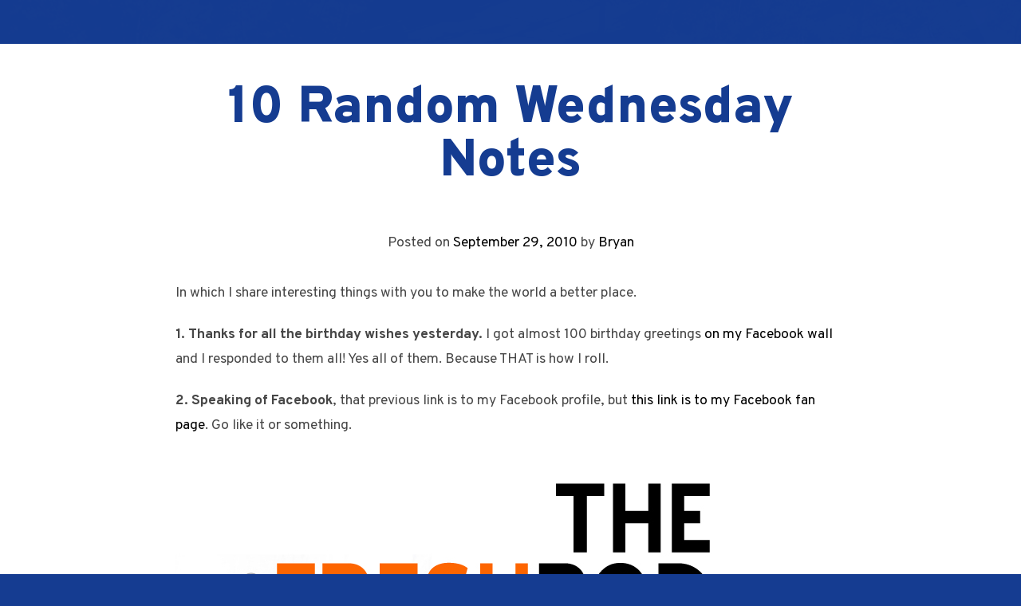

--- FILE ---
content_type: text/css;charset=UTF-8
request_url: http://bryanallain.com/?mcsf_action=main_css&ver=6.1.9
body_size: 268
content:
	.mc_error_msg { 
		color: red;
	}
	.mc_success_msg {
		color: green;
	}
	.mc_merge_var{ 
		padding:0;
		margin:0;
	}
	#mc_signup_container {}
	#mc_signup_form {}
	#mc_signup_form .mc_var_label {}
	#mc_signup_form .mc_input {}
	#mc-indicates-required { 
		width:100%;
	}
	#mc_display_rewards {}
	#mc_interests_header { 
		font-weight:bold;
	}
	div.mc_interest{
		width:100%;
	}
	#mc_signup_form input.mc_interest {}
	#mc_signup_form select {}
	#mc_signup_form label.mc_interest_label { 
		display:inline;
	}
	.mc_signup_submit { 
		text-align:center; 
	}
	

--- FILE ---
content_type: text/css
request_url: http://bryanallain.com/wp-content/plugins/mybooktable/css/frontend-style.css?ver=6.1.9
body_size: 2220
content:
/*---------------------------------------------------------*/
/* General Book Styling                                    */
/*---------------------------------------------------------*/

#mbt-container .mbt-book {
	clear: both;
	padding-bottom: 10px;
	font-family: Helvetica, sans-serif
}

#mbt-container .mbt-book .mbt-book-right {
	float: left;
	width: 75%;
}

#mbt-container .mbt-book .mbt-affiliate-disclaimer,
#mbt-container .mbt-book .mbt-affiliate-disclaimer a {
	color: gray;
	font-size: 10px;
	font-style: italic;
}

#mbt-container .mbt-book .mbt-affiliate-disclaimer {
	padding: 10px 0px;
	clear: both;
}



/*---------------------------------------------------------*/
/* Breadcrumbs                                             */
/*---------------------------------------------------------*/

#mbt-container .mbt-breadcrumbs {
	padding: 0px 0px 10px 0px;
	color: #666;
	font-family: Helvetica, sans-serif;
}

#mbt-container .mbt-breadcrumbs a {
	color: #666;
	text-decoration: none;
	border: none;
}

#mbt-container .mbt-breadcrumbs a:hover {
	color: #333;
	text-decoration: underline;
	border: none;
}



/*---------------------------------------------------------*/
/* Book Images                                             */
/*---------------------------------------------------------*/

#mbt-container .mbt-book .mbt-book-images {
	float: left;
	width: 25%;
}

#mbt-container .mbt-book .mbt-book-images .mbt-book-image {
	width: 100%;
	border-radius: 0px;
	box-shadow: none;
	border: none;
	background: transparent;
	padding: 0;
	margin: 0;
}



/*---------------------------------------------------------*/
/* Book Title                                              */
/*---------------------------------------------------------*/

#mbt-container .mbt-book .mbt-book-title {
	clear: none;
	margin: 0 0 0 33px;
	padding: 0;

	color: #484949;
	font-size: 25px;
	font-weight: bold;
	line-height: 1.3;
	background: none;
}

#mbt-container .mbt-book .mbt-book-title a {
	color: #484949;
	font-size: 25px;
	font-weight: bold;
	text-decoration: none;
	border: none;
}

#mbt-container .mbt-book .mbt-book-title a:hover {
	color: #484949;
	font-size: 25px;
	font-weight: bold;
	text-decoration: underline;
	border: none;
}



/*---------------------------------------------------------*/
/* Book Price                                              */
/*---------------------------------------------------------*/
#mbt-container .mbt-book .mbt-book-price {
	margin: 10px 0px 10px 33px;
	font-size: 16px;
	font-weight: bold;
	color: #484949;
}

#mbt-container .mbt-book .mbt-book-price .old-price  {
	text-decoration: line-through;
	color: #AEAEAE;
	margin-right: 10px;
}

#mbt-container .mbt-book .mbt-book-price .new-price  {
	color: #484949;
}



/*---------------------------------------------------------*/
/* Book Meta                                              */
/*---------------------------------------------------------*/
#mbt-container .mbt-book .mbt-book-meta {
	font-size: 14px;
	line-height: 1.5;
	margin-left: 33px;
}

#mbt-container .mbt-book .mbt-book-meta .meta-title {
	font-weight: bold;
}

#mbt-container .mbt-book .mbt-book-meta a {
	font-weight: 600;
}



/*---------------------------------------------------------*/
/* Book Blurb                                              */
/*---------------------------------------------------------*/
#mbt-container .mbt-book .mbt-book-blurb {
	border-radius: 2px;
	-moz-border-radius: 2px;
	-webkit-border-radius: 2px;
	background: white;
	border: 1px solid #E0E2E2;

	font-size: 14px;
	color: #484949;
	line-height: 21px;

	margin: 10px 0px 0px 10px;
	padding: 15px 23px;
	min-height: 50px;
}

#mbt-container .mbt-book .mbt-book-blurb a {
	color: #484949;
	font-weight: 600;
	text-decoration: none;
}

#mbt-container .mbt-book .mbt-book-blurb a:hover {
	text-decoration: underline;
}

#mbt-container .mbt-book a.mbt-book-sample {
	font-family: Helvetica, sans-serif;
	font-weight: bold;
	font-size: 14px;
	line-height: 14px;
	vertical-align: middle;
	color: white;
	text-align: center;
	text-decoration: none;
	text-shadow: 1px 1px 1px rgba(0, 0, 0, 0.3);

	border: 1px solid #345873;
	border-radius: 5px;

	background-color: #36738d;
	background-image: -moz-linear-gradient(top,  #36738d 0%, #2f5a79 100%);
	background-image: -webkit-gradient(linear, left top, left bottom, color-stop(0%,#36738d), color-stop(100%,#2f5a79));
	background-image: -webkit-linear-gradient(top,  #36738d 0%,#2f5a79 100%);
	background-image: -o-linear-gradient(top,  #36738d 0%,#2f5a79 100%);
	background-image: -ms-linear-gradient(top,  #36738d 0%,#2f5a79 100%);
	background-image: linear-gradient(to bottom,  #36738d 0%,#2f5a79 100%);

	-webkit-box-shadow: inset 1px 1px 0 rgba(141,184,211,0.7);
	box-shadow: inset 1px 1px 0 rgba(141,184,211,0.7);

	display: inline-block;
	margin: 0;
	margin-top: 10px;
	padding: 6px 15px;
	min-width: 70px;
}



/*---------------------------------------------------------*/
/* Buy Buttons                                             */
/*---------------------------------------------------------*/

#mbt-container .mbt-book .mbt-book-buybuttons {
	margin: 15px 0px 0px 20px;
}

#mbt-container .mbt-book .mbt-book-buybuttons .mbt-book-buybutton  {
	width: auto;
	float: left;
	clear: none;
	padding: 5px 10px 0px 0px;
}

#mbt-container .mbt-book .mbt-book-buybuttons .mbt-book-buybutton img {
	background: transparent;
	border: none;
	height: auto;
	width: auto;
	border-radius: 0px;
	box-shadow: none;
	vertical-align: bottom;
	padding: 0;
	margin: 0;
	opacity: 1;
}

#mbt-container .mbt-book .mbt-book-buybuttons-textonly  {
	display: block;
	float: left;
	clear: both;
	margin: 15px 0px 0px 0px;
}

#mbt-container .mbt-book .mbt-book-buybuttons-textonly h3  {
	margin: 0px;
	padding: 0px;
}



/*---------------------------------------------------------*/
/* Book Overview                                           */
/*---------------------------------------------------------*/

#mbt-container .mbt-book .mbt-book-overview {
	width: 100%;
	clear: both;
	float: left;
	border-top: 1px solid #E0E2E2;
	padding-top: 20px;
	margin-top: 25px;

	font-size: 14px;
	line-height: 21px;
}

#mbt-container .mbt-book .mbt-book-overview .mbt-book-overview-title {
	margin: 0;
	padding: 0;
	padding-bottom: 15px;

	font-size: 25px;
	color: black;
	font-weight: normal;
	line-height: 1.3;
	letter-spacing: 0;
	text-transform: none;
}



/*---------------------------------------------------------*/
/* Book Social Media                                       */
/*---------------------------------------------------------*/

#mbt-container .mbt-book .mbt-book-socialmedia-bar {
	clear: both;
	padding-top: 10px;
}

#mbt-container .mbt-book .mbt-book-socialmedia-badges {
	float: right;
	padding-left: 5px;
}



/*---------------------------------------------------------*/
/* Book Series                                             */
/*---------------------------------------------------------*/

#mbt-container .mbt-book .mbt-book-series {
	font-size: 13px;

	background: #F8F8F8;
	border: 1px solid #E1E3E3;
	border-radius: 2px;

	margin: 15px 10px 5px 10px;
	padding: 15px 20px;
}

#mbt-container .mbt-book .mbt-book-series .mbt-book-series-title {
	font-size: 16px;
	font-weight: bold;
	color: #484949;
}

#mbt-container .mbt-book .mbt-book-series .mbt-book {
	display: inline-block;
	padding: 15px 20px 5px 0px;
	margin: 0px;
	text-align: center;
	float: left;
	clear: none;
	border: none;
	height: 175px;
	width: 120px;
	overflow: hidden;
	box-sizing: content-box;
}

#mbt-container .mbt-book .mbt-book-series .mbt-book .mbt-book-title {
	font-size: 14px;
	font-weight: bold;
	clear: both;
	padding: 0px;
	margin: 0px;
	width: 120px;
	height: 55px;
	overflow: hidden;
}

#mbt-container .mbt-book .mbt-book-series .mbt-book .mbt-book-title a {
	font-size: 14px;
	font-weight: bold;
}

#mbt-container .mbt-book .mbt-book-series .mbt-book .mbt-book-title a:hover {
	font-size: 14px;
	font-weight: bold;
}

#mbt-container .mbt-book .mbt-book-series .mbt-book .mbt-book-images {
	margin: 10px;
}

#mbt-container .mbt-book .mbt-book-series .mbt-book .mbt-book-images a {
	border: none;
}



/*---------------------------------------------------------*/
/* Goodreads Box                                           */
/*---------------------------------------------------------*/
#mbt-container .mbt-book #goodreads-widget {
	font-family: georgia, serif;
	background-color: white;
	margin-top: 30px;
	padding: 20px;
}
#mbt-container .mbt-book #goodreads-widget h1 {
	font-weight:normal;
	font-size: 16px;
	border-bottom: 1px solid #BBB596;
	margin-bottom: 0;
	margin: 0px;
	padding: 0px;
	background: 0px;
}
#mbt-container .mbt-book #goodreads-widget a {
	text-decoration: none;
	border: none;
	color:#660;
	margin: 0px;
	padding: 0px;
	background: 0px;
}
#mbt-container .mbt-book #goodreads-widget a:hover { text-decoration: underline; }
#mbt-container .mbt-book #goodreads-widget a:active {
	color:#660;
}
#mbt-container .mbt-book #gr_footer {
	width: 100%;
	border-top: 1px solid #BBB596;
	text-align: right;
}
#mbt-container .mbt-book #goodreads-widget .gr_branding{
	color: #382110;
	font-size: 11px;
	text-decoration: none;
	font-family: verdana, arial, helvetica, sans-serif;
}
#mbt-container .mbt-book #goodreads-widget iframe {
	width: 100%;
}

/*---------------------------------------------------------*/
/* Book Archive Styling                                    */
/*---------------------------------------------------------*/

#mbt-container .mbt-book-archive-header .mbt-book-archive-image {
	float: left;
	width: 15%;
	padding: 0 24px 25px 0;
	border-radius: 0px;
	box-shadow: none;
	border: none;
	background: transparent;
	margin: 0;
}

#mbt-container .mbt-book-archive-header .mbt-book-archive-title {
	clear: none;
	width: 75%;
	float: left;
	padding: 0px 0px 15px 0px;
	margin: 0px;
	background: transparent;

	color: #484949;
	font-size: 30px;
	font-weight: normal;
	line-height: 1.3;
}

#mbt-container .mbt-book-archive-header .mbt-book-archive-description {
	clear: none;
	width: 75%;
	float: left;

	font-size: 14px;
	line-height: 1.5;

	padding: 0px 0px 25px 0px;
	position: relative;
}

#mbt-container .mbt-book-archive {
	clear: both;
}

#mbt-container .mbt-book-archive .mbt-book {
	margin-bottom: 40px;
	border-bottom: 1px solid #E0E2E2;
}

#mbt-container .mbt-book-archive-pagination {
	text-align: center;
}

#mbt-container .mbt-book-archive-pagination a {
	font-family: Helvetica, sans-serif;
	font-weight: bold;
	font-size: 14px;
	line-height: 14px;
	vertical-align: middle;
	color: white;
	text-align: center;
	text-decoration: none;
	text-shadow: 1px 1px 1px rgba(0, 0, 0, 0.3);

	border: 1px solid #345873;
	border-radius: 5px;

	background-color: #36738d;
	background-image: -moz-linear-gradient(top,  #36738d 0%, #2f5a79 100%);
	background-image: -webkit-gradient(linear, left top, left bottom, color-stop(0%,#36738d), color-stop(100%,#2f5a79));
	background-image: -webkit-linear-gradient(top,  #36738d 0%,#2f5a79 100%);
	background-image: -o-linear-gradient(top,  #36738d 0%,#2f5a79 100%);
	background-image: -ms-linear-gradient(top,  #36738d 0%,#2f5a79 100%);
	background-image: linear-gradient(to bottom,  #36738d 0%,#2f5a79 100%);

	-webkit-box-shadow: inset 1px 1px 0 rgba(141,184,211,0.7);
	box-shadow: inset 1px 1px 0 rgba(141,184,211,0.7);

	display: inline-block;
	margin: 0px 5px 0px 0px;
	padding: 6px 8px;

}

#mbt-container .mbt-book-archive-pagination a:hover {
	text-decoration: underline;
}

#mbt-container .mbt-book-archive-pagination span {
	font-family: Helvetica, sans-serif;
	font-weight: bold;
	font-size: 14px;
	line-height: 14px;
	vertical-align: middle;
	color: #214756;
	text-align: center;
	text-decoration: none;
	text-shadow: 1px 1px 1px rgba(0, 0, 0, 0.3);

	display: inline-block;
	margin: 0px 5px 0px 0px;
	padding: 6px 8px;
}

#mbt-container .mbt-book-archive-pagination .mbt-book-archive-pagination-next {
	margin-left: 5px;
	padding: 6px 15px;
}

#mbt-container .mbt-book-archive-pagination .mbt-book-archive-pagination-previous {
	margin-right: 10px;
	padding: 6px 15px;
}



/*---------------------------------------------------------*/
/* Widget Styling                                          */
/*---------------------------------------------------------*/

.mbt-featured-book-widget {
	padding: 6px;
	padding-bottom: 0px;
	text-align: center;
}

.mbt-featured-book-widget .mbt-featured-book-widget-book {
	padding-bottom: 30px;
}

.mbt-featured-book-widget .mbt-book-title {
	margin: 0 5px 15px 0;
	text-align: left;
}

.mbt-featured-book-widget .mbt-book-title a {
	color: black;
	text-decoration: none;
	font-size: 18px;
	border: none;
}

.mbt-featured-book-widget .mbt-book-title a:hover {
	color: black;
	text-decoration: underline;
	font-size: 18px;
	border: none;
}

.mbt-featured-book-widget .mbt-book-images a {
	border: none;
}

.mbt-featured-book-widget .mbt-book-images .mbt-book-image {
	width: 60%;
	margin: 0 0 15px 0;
	border-radius: 0px;
	box-shadow: none;
	border: none;
	background: transparent;
	padding: 0;
}

.mbt-featured-book-widget .mbt-book-images .mbt-book-image.medium {
	width: 45%;
}

.mbt-featured-book-widget .mbt-book-images .mbt-book-image.small {
	width: 30%;
}

.mbt-featured-book-widget .mbt-book-blurb {
	font-size: 14px;
	text-align: left;
	margin: 0 0 10px 0;
	padding: 0;
	background: none;
	border: none;
}

.mbt-featured-book-widget .mbt-book-blurb .read-more {
	display: block;
	padding-top: 10px;
	text-align: right;
}

.mbt-featured-book-widget .mbt-book-buybuttons {
	display: inline-block;
	text-align: left;
}

.mbt-featured-book-widget .mbt-book-buybuttons .mbt-book-buybutton  {
	width: auto;
	float: left;
	clear: none;
	padding: 5px 10px 0px 0px;
}

.mbt-featured-book-widget .mbt-book-buybuttons .mbt-book-buybutton img {
	background: transparent;
	border: none;
	height: auto;
	width: auto;
	border-radius: 0px;
	box-shadow: none;
	vertical-align: bottom;
	padding: 0;
	margin: 0;
}



body.mybooktable .post-meta,
body.mybooktable .post-info,
body.mybooktable .post-meta {
	display: none;
}

body.mybooktable .entry-meta,
body.mybooktable .entry-info,
body.mybooktable .entry-meta {
	display: none;
}

--- FILE ---
content_type: text/javascript
request_url: http://bryanallain.com/wp-content/plugins/wp-cleanfix/wpdk/assets/js/wpdk.js?ver=1.1.0
body_size: 18733
content:
/**
 * Like PHP empty()
 *
 * @brief Check emmpty
 * @since 1.0.0.b3
 *
 * @param mixed_var
 * @return {Boolean}
 */
function empty( mixed_var ) {
  // Checks if the argument variable is empty
  // undefined, null, false, number 0, empty string,
  // string "0", objects without properties and empty arrays
  // are considered empty
  //
  // http://kevin.vanzonneveld.net
  // +   original by: Philippe Baumann
  // +      input by: Onno Marsman
  // +   bugfixed by: Kevin van Zonneveld (http://kevin.vanzonneveld.net)
  // +      input by: LH
  // +   improved by: Onno Marsman
  // +   improved by: Francesco
  // +   improved by: Marc Jansen
  // +      input by: Stoyan Kyosev (http://www.svest.org/)
  // +   improved by: Rafal Kukawski
  // *     example 1: empty(null);
  // *     returns 1: true
  // *     example 2: empty(undefined);
  // *     returns 2: true
  // *     example 3: empty([]);
  // *     returns 3: true
  // *     example 4: empty({});
  // *     returns 4: true
  // *     example 5: empty({'aFunc' : function () { alert('humpty'); } });
  // *     returns 5: false
  var undef, key, i, len;
  var emptyValues = [undef, null, false, 0, "", "0"];

  for ( i = 0, len = emptyValues.length; i < len; i++ ) {
    if ( mixed_var === emptyValues[i] ) {
      return true;
    }
  }

  if ( typeof mixed_var === "object" ) {
    for ( key in mixed_var ) {
      // TODO: should we check for own properties only?
      //if (mixed_var.hasOwnProperty(key)) {
      return false;
      //}
    }
    return true;
  }

  return false;
}

/**
 * Like PHP isset()
 *
 * @brief Check isset
 * @since 1.0.0.b3
 *
 * @return {Boolean}
 */
function isset() {
  // http://kevin.vanzonneveld.net
  // +   original by: Kevin van Zonneveld (http://kevin.vanzonneveld.net)
  // +   improved by: FremyCompany
  // +   improved by: Onno Marsman
  // +   improved by: Rafał Kukawski
  // *     example 1: isset( undefined, true);
  // *     returns 1: false
  // *     example 2: isset( 'Kevin van Zonneveld' );
  // *     returns 2: true
  var a = arguments,
    l = a.length,
    i = 0,
    undef;

  if ( l === 0 ) {
    throw new Error( 'Empty isset' );
  }

  while ( i !== l ) {
    if ( a[i] === undef || a[i] === null ) {
      return false;
    }
    i++;
  }
  return true;
}

/**
 * Do a sprintf()
 *
 * @brief Replace sprintf()
 *
 * @since 1.0.0.b3
 *
 * @return {*|void}
 */
function sprintf() {
  // http://kevin.vanzonneveld.net
  // +   original by: Ash Searle (http://hexmen.com/blog/)
  // + namespaced by: Michael White (http://getsprink.com)
  // +    tweaked by: Jack
  // +   improved by: Kevin van Zonneveld (http://kevin.vanzonneveld.net)
  // +      input by: Paulo Freitas
  // +   improved by: Kevin van Zonneveld (http://kevin.vanzonneveld.net)
  // +      input by: Brett Zamir (http://brett-zamir.me)
  // +   improved by: Kevin van Zonneveld (http://kevin.vanzonneveld.net)
  // +   improved by: Dj
  // +   improved by: Allidylls
  // *     example 1: sprintf("%01.2f", 123.1);
  // *     returns 1: 123.10
  // *     example 2: sprintf("[%10s]", 'monkey');
  // *     returns 2: '[    monkey]'
  // *     example 3: sprintf("[%'#10s]", 'monkey');
  // *     returns 3: '[####monkey]'
  // *     example 4: sprintf("%d", 123456789012345);
  // *     returns 4: '123456789012345'
  var regex = /%%|%(\d+\$)?([-+\'#0 ]*)(\*\d+\$|\*|\d+)?(\.(\*\d+\$|\*|\d+))?([scboxXuideEfFgG])/g;
  var a = arguments,
    i = 0,
    format = a[i++];

  // pad()
  var pad = function ( str, len, chr, leftJustify ) {
    if ( !chr ) {
      chr = ' ';
    }
    var padding = (str.length >= len) ? '' : Array( 1 + len - str.length >>> 0 ).join( chr );
    return leftJustify ? str + padding : padding + str;
  };

  // justify()
  var justify = function ( value, prefix, leftJustify, minWidth, zeroPad, customPadChar ) {
    var diff = minWidth - value.length;
    if ( diff > 0 ) {
      if ( leftJustify || !zeroPad ) {
        value = pad( value, minWidth, customPadChar, leftJustify );
      }
      else {
        value = value.slice( 0, prefix.length ) + pad( '', diff, '0', true ) + value.slice( prefix.length );
      }
    }
    return value;
  };

  // formatBaseX()
  var formatBaseX = function ( value, base, prefix, leftJustify, minWidth, precision, zeroPad ) {
    // Note: casts negative numbers to positive ones
    var number = value >>> 0;
    prefix = prefix && number && {
      '2'  : '0b',
      '8'  : '0',
      '16' : '0x'
    }[base] || '';
    value = prefix + pad( number.toString( base ), precision || 0, '0', false );
    return justify( value, prefix, leftJustify, minWidth, zeroPad );
  };

  // formatString()
  var formatString = function ( value, leftJustify, minWidth, precision, zeroPad, customPadChar ) {
    if ( precision != null ) {
      value = value.slice( 0, precision );
    }
    return justify( value, '', leftJustify, minWidth, zeroPad, customPadChar );
  };

  // doFormat()
  var doFormat = function ( substring, valueIndex, flags, minWidth, _, precision, type ) {
    var number;
    var prefix;
    var method;
    var textTransform;
    var value;

    if ( substring == '%%' ) {
      return '%';
    }

    // parse flags
    var leftJustify = false,
      positivePrefix = '',
      zeroPad = false,
      prefixBaseX = false,
      customPadChar = ' ';
    var flagsl = flags.length;
    for ( var j = 0; flags && j < flagsl; j++ ) {
      switch ( flags.charAt( j ) ) {
        case ' ':
          positivePrefix = ' ';
          break;
        case '+':
          positivePrefix = '+';
          break;
        case '-':
          leftJustify = true;
          break;
        case "'":
          customPadChar = flags.charAt( j + 1 );
          break;
        case '0':
          zeroPad = true;
          break;
        case '#':
          prefixBaseX = true;
          break;
      }
    }

    // parameters may be null, undefined, empty-string or real valued
    // we want to ignore null, undefined and empty-string values
    if ( !minWidth ) {
      minWidth = 0;
    }
    else if ( minWidth == '*' ) {
      minWidth = +a[i++];
    }
    else if ( minWidth.charAt( 0 ) == '*' ) {
      minWidth = +a[minWidth.slice( 1, -1 )];
    }
    else {
      minWidth = +minWidth;
    }

    // Note: undocumented perl feature:
    if ( minWidth < 0 ) {
      minWidth = -minWidth;
      leftJustify = true;
    }

    if ( !isFinite( minWidth ) ) {
      throw new Error( 'sprintf: (minimum-)width must be finite' );
    }

    if ( !precision ) {
      precision = 'fFeE'.indexOf( type ) > -1 ? 6 : (type == 'd') ? 0 : undefined;
    }
    else if ( precision == '*' ) {
      precision = +a[i++];
    }
    else if ( precision.charAt( 0 ) == '*' ) {
      precision = +a[precision.slice( 1, -1 )];
    }
    else {
      precision = +precision;
    }

    // grab value using valueIndex if required?
    value = valueIndex ? a[valueIndex.slice( 0, -1 )] : a[i++];

    switch ( type ) {
      case 's':
        return formatString( String( value ), leftJustify, minWidth, precision, zeroPad, customPadChar );
      case 'c':
        return formatString( String.fromCharCode( +value ), leftJustify, minWidth, precision, zeroPad );
      case 'b':
        return formatBaseX( value, 2, prefixBaseX, leftJustify, minWidth, precision, zeroPad );
      case 'o':
        return formatBaseX( value, 8, prefixBaseX, leftJustify, minWidth, precision, zeroPad );
      case 'x':
        return formatBaseX( value, 16, prefixBaseX, leftJustify, minWidth, precision, zeroPad );
      case 'X':
        return formatBaseX( value, 16, prefixBaseX, leftJustify, minWidth, precision, zeroPad ).toUpperCase();
      case 'u':
        return formatBaseX( value, 10, prefixBaseX, leftJustify, minWidth, precision, zeroPad );
      case 'i':
      case 'd':
        number = +value || 0;
        number = Math.round( number - number % 1 ); // Plain Math.round doesn't just truncate
        prefix = number < 0 ? '-' : positivePrefix;
        value = prefix + pad( String( Math.abs( number ) ), precision, '0', false );
        return justify( value, prefix, leftJustify, minWidth, zeroPad );
      case 'e':
      case 'E':
      case 'f': // Should handle locales (as per setlocale)
      case 'F':
      case 'g':
      case 'G':
        number = +value;
        prefix = number < 0 ? '-' : positivePrefix;
        method = ['toExponential', 'toFixed', 'toPrecision']['efg'.indexOf( type.toLowerCase() )];
        textTransform = ['toString', 'toUpperCase']['eEfFgG'.indexOf( type ) % 2];
        value = prefix + Math.abs( number )[method]( precision );
        return justify( value, prefix, leftJustify, minWidth, zeroPad )[textTransform]();
      default:
        return substring;
    }
  };

  return format.replace( regex, doFormat );
}

/**
 * Porting of PHP join function
 *
 * @param glue
 * @param pieces
 * @return {*}
 */
function join( glue, pieces ) {
  // http://kevin.vanzonneveld.net
  // +   original by: Kevin van Zonneveld (http://kevin.vanzonneveld.net)
  // -    depends on: implode
  // *     example 1: join(' ', ['Kevin', 'van', 'Zonneveld']);
  // *     returns 1: 'Kevin van Zonneveld'
  return this.implode( glue, pieces );
}

/**
 *
 * @param glue
 * @param pieces
 * @return {*}
 */
function implode( glue, pieces ) {
  // http://kevin.vanzonneveld.net
  // +   original by: Kevin van Zonneveld (http://kevin.vanzonneveld.net)
  // +   improved by: Waldo Malqui Silva
  // +   improved by: Itsacon (http://www.itsacon.net/)
  // +   bugfixed by: Brett Zamir (http://brett-zamir.me)
  // *     example 1: implode(' ', ['Kevin', 'van', 'Zonneveld']);
  // *     returns 1: 'Kevin van Zonneveld'
  // *     example 2: implode(' ', {first:'Kevin', last: 'van Zonneveld'});
  // *     returns 2: 'Kevin van Zonneveld'
  var i = '',
    retVal = '',
    tGlue = '';
  if ( arguments.length === 1 ) {
    pieces = glue;
    glue = '';
  }
  if ( typeof(pieces) === 'object' ) {
    if ( Object.prototype.toString.call( pieces ) === '[object Array]' ) {
      return pieces.join( glue );
    }
    for ( i in pieces ) {
      retVal += tGlue + pieces[i];
      tGlue = glue;
    }
    return retVal;
  }
  return pieces;
}

/**
 * Return TRUE if the string NOT contains '', 'false', '0', 'no', 'n', 'off', null.
 *
 * @brief Check if bool
 * @since 1.0.0.b4
 *
 * @note This is a porting of homonymous php function to check if a param is TRUE.
 *
 * @param $mixed
 *
 * @return {Boolean}
 */
function wpdk_is_bool( $mixed ) {
  var undef, key, i, len;
  var emptyValues = [undef, null, false, 0, "", "0", 'n', 'no', 'off', 'false'];
  for ( i = 0, len = emptyValues.length; i < len; i++ ) {
    if ( $mixed === emptyValues[i] || $mixed.toLowerCase() == emptyValues[i] ) {
      return false;
    }
  }
  return true;
}

/**
 * Initialize a jQuery plugin scroller
 *
 * @author          =undo= <info@wpxtre.me>
 * @copyright       Copyright (C) 2012-2013 wpXtreme Inc. All Rights Reserved.
 * @date            2012-11-28
 * @version         0.8.1
 *
 */
(function ( $ ) {
  $.fn.extend( {

    scroller : function () {

      // Iterate over the current set of matched elements
      return this.each( function () {

        var $this = $( this );
        var $scroller = $this.find( 'div' ).eq( 0 );

        var scroller_height = parseInt( $scroller.height() );
        var timing = (200 + scroller_height) * 50;

        $this.css( { height : '200px', overflow : 'hidden', marginBottom : '32px' } );

        $scroller.css( { marginTop : '200px' } );

        var moveup = function () {
          var posy = parseInt( $scroller.css( 'marginTop' ) );
          posy -= 2;
          $scroller.css( { marginTop : posy + 'px' } );
          if ( posy < -scroller_height ) {
            $scroller.css( { marginTop : '200px' } );
          }
        };

        $scroller.animate( { marginTop : -scroller_height }, timing );

      } );
    }
  } );
})( jQuery );

/**
 * jQuery Cookie Plugin v1.3
 * https://github.com/carhartl/jquery-cookie
 *
 * Copyright 2011, Klaus Hartl
 * Dual licensed under the MIT or GPL Version 2 licenses.
 * http://www.opensource.org/licenses/mit-license.php
 * http://www.opensource.org/licenses/GPL-2.0
 */
(function ( $, document, undefined ) {

  var pluses = /\+/g;

  function raw( s ) {
    return s;
  }

  function decoded( s ) {
    return decodeURIComponent( s.replace( pluses, ' ' ) );
  }

  var config = $.cookie = function ( key, value, options ) {

    // write
    if ( value !== undefined ) {
      options = $.extend( {}, config.defaults, options );

      if ( value === null ) {
        options.expires = -1;
      }

      if ( typeof options.expires === 'number' ) {
        var days = options.expires, t = options.expires = new Date();
        t.setDate( t.getDate() + days );
      }

      value = config.json ? JSON.stringify( value ) : String( value );

      return (document.cookie = [
        encodeURIComponent( key ), '=', config.raw ? value : encodeURIComponent( value ),
        options.expires ? '; expires=' + options.expires.toUTCString() : '',
        // use expires attribute, max-age is not supported by IE
        options.path ? '; path=' + options.path : '',
        options.domain ? '; domain=' + options.domain : '',
        options.secure ? '; secure' : ''
      ].join( '' ));
    }

    // read
    var decode = config.raw ? raw : decoded;
    var cookies = document.cookie.split( '; ' );
    for ( var i = 0, l = cookies.length; i < l; i++ ) {
      var parts = cookies[i].split( '=' );
      if ( decode( parts.shift() ) === key ) {
        var cookie = decode( parts.join( '=' ) );
        return config.json ? JSON.parse( cookie ) : cookie;
      }
    }

    return null;
  };

  config.defaults = {};

  $.removeCookie = function ( key, options ) {
    if ( $.cookie( key ) !== null ) {
      $.cookie( key, null, options );
      return true;
    }
    return false;
  };

})( jQuery, document );

/**
 * This class manage all forms controles and fields, attach new event and perform special actions.
 *
 * @class           WPDKControls
 * @author          =undo= <info@wpxtre.me>
 * @copyright       Copyright (C) 2012-2013 wpXtreme Inc. All Rights Reserved.
 * @date            2013-01-21
 * @version         0.9.5
 *
 */
var WPDKControls = (function ( $ ) {

  /**
   * Internal class pointer
   *
   * @brief This object
   */
  var $this = {};

  // -----------------------------------------------------------------------------------------------------------------
  // Public properties
  // -----------------------------------------------------------------------------------------------------------------

  /**
   * The WPDKControls version
   *
   * @brief Version
   */
  $this.version = "0.9.5";

  /**
   * Init this class
   *
   * @brief Init this class
   */
  $this.init = function () {
    _initClearInput();
    _initSwipeControl();
    _initLockedControl();
    _initAccordion();
    _initBehavior();
    _initGuide();
  };

  /**
   * Return the standard form for a configuration view. See wpdk-ui.php for more detail.
   *
   * @brief Get the form
   * @since 0.9.5
   *
   * @param {string} $id Configuration view ID
   * @return {*|jQuery|HTMLElement}
   */
  $this.configurationForm = function ( $id ) {
    return $( 'form#wpdk_configuration_view_form-' + $id );
  };

  /**
   * Init the guide engine to open a modal twitter window with an iframe to developer center
   *
   * @brief Init the guide engine
   * @since 1.0.0.b4
   *
   * @private
   */
  function _initGuide() {
    $( 'a.wpdk-guide' ).click( function () {

      // Set guide title
      var $title = $( this ).data( 'title' );

      // If guide content is directly into data-content attribute
      if( typeof $( this ).data( 'content' ) != 'undefined' && $( this ).data( 'content' ).length > 0 ) {
        var $content = $( this ).data( 'content' );
      }
      // If guide is in Developer Center
      else {
        var $url = sprintf( 'https://developer.wpxtre.me/api/v1/articles/%s', $( this ).attr( 'href' ) );
        var $content = sprintf( '<iframe class="wpdk-iframe-guide" frameborder="0" height="520" width="530" src="%s"></iframe>', $url );
      }

      var $modal = new WPDKTwitterBootstrapModal( 'wpdk-guide', $title, $content );
      $modal.height = 512;
      $modal.display();

      return false;
    } );
  }

  /**
   * When an input field has the clear right button, on click the previous left input is cleaned.
   *
   * @brief Clear input field
   *
   * @private
   */
  function _initClearInput() {
    $( 'span.wpdk-form-clear-left' ).live( 'click', function () {
      $( this ).prev().val( '' ).triggerHandler( 'change' );
    } );
  }

  /**
   * Initialize the WPDK custom Swipe Control.
   * When a Swipe Control is clicked (or swipe) an event `swipe` is trigged:
   *
   *     $('.wpdk-form-swipe').on('swipe', function(a, swipeButton, status ) {});
   *
   * @brief Init Swipe
   *
   * @private
   */
  function _initSwipeControl() {
    $( 'span.wpdk-form-swipe span' ).live( 'click', function () {
      var $control = $( this ).parent();
      var $status = wpdk_is_bool( $control.swipe() );
      var $enabled = $status ? 'off' : 'on';
      var $result = $control.triggerHandler( 'swipe', [ $control, $enabled] );
      if( typeof $result == 'undefined' || $result ) {
        $control.swipe( $enabled );
      }
    } );

    /* Extends. */
    $.fn.swipe = function ( v ) {
      if ( $( this ).hasClass( 'wpdk-form-swipe' ) ) {
        /* Get main control. */
        var $control = $( this );

        /* Get sub-elements. */
        var $knob = $control.children( 'span' ).eq( 0 );
        var $input = $control.children( 'input[type=hidden]' ).eq( 0 );

        /* Set. */
        if ( typeof( v ) != 'undefined' ) {

          /* On. */
          if ( 'on' === v ) {
            $input.val( 'on' );
            $control.triggerHandler( 'change', [ $control, 'on' ] );
            $knob.animate( { marginLeft : '23px' }, 100, function () {
              $control.addClass( 'wpdk-form-swipe-on' );
            } );
          }

          /* Off. */
          else {
            $input.val( 'off' );
            $control.triggerHandler( 'change', [ $control, 'off' ] );
            $knob.animate( { marginLeft : '0' }, 100, function () {
              $control.removeClass( 'wpdk-form-swipe-on' );
            } );
          }
        }

        /* Get. */
        else {
          return $input.val();
        }
      }
    };
  }

  /**
   * A Locked Control is a special input text when a lock to avoid change unwanted.
   * When you try to edit this field a Javascript confirm is displayed. You have to confirm the edit to next.
   *
   * @brief Init Locked Control
   *
   * @private
   */
  function _initLockedControl() {
    $( '.wpdk-form-locked' ).live( 'click', function () {
      if ( confirm( wpdk_i18n.messageUnLockField ) ) {
        $( this )
          .attr( 'class', 'wpdk-form-unlocked' )
          .prev( 'input' )
          .removeAttr( 'readonly' );
      }
    } );
  }

  /**
   * Initialize the wpdk accordion
   *
   * @brief Init accordion
   *
   * @private
   */
  function _initAccordion() {
    if ( $( 'i.wpdk-openclose-accordion' ).length ) {
      /* Memorizzo altezza */
      $( 'i.wpdk-openclose-accordion' ).parent().next( 'div.wpdk-accordion' ).each( function ( i, e ) {
        $( this ).addClass( 'wpdk-accordion-open' ).data( 'height', $( this ).height() );
        if ( i > 0 ) {
          $( this ).removeClass( 'wpdk-accordion-open' );
        }
        else {
          $( e ).css( 'height', $( e ).data( 'height' ) + 'px' );
        }
      } );

      $( 'i.wpdk-openclose-accordion' ).click( function () {
        /* Chiudo tutti gli altri - solo i fieldsset del form parent */
        var $form = $( this ).parents( 'form' );
        $form.find( 'fieldset' ).removeClass( 'wpdk-accordion-open' );
        $form.find( 'fieldset div.wpdk-accordion' ).css( 'height', '0' );

        /* Me stesso lo apro */
        $( this ).parents( 'fieldset' ).addClass( 'wpdk-accordion-open' );

        /* Animation su container */
        var $container = $( this ).parent().next( 'div.wpdk-accordion' );
        $container.css( 'height', $container.data( 'height' ) + 'px' );

      } );
    }
  }

  /**
   * Initialize special behaviors as auto disabled after click, and more.
   *
   * @brief Initialize special behaviors
   *
   * @private
   */
  function _initBehavior() {

    /* Disabled after click for input. */
    $( 'input.wpdk-disable-after-click' ).click( function () {
      $( this ).addClass( 'disabled' );
    } );
  }

  return $this;

})( jQuery );

/**
 * This class manage all forms and fields, attach new event and perform special actions.
 *
 * @class           WPDKTwitterBootstrap
 * @author          =undo= <info@wpxtre.me>
 * @copyright       Copyright (C) 2012-2013 wpXtreme Inc. All Rights Reserved.
 * @date            2012-11-28
 * @version         0.8.1
 *
 */
var WPDKTwitterBootstrap = (function ( $ ) {

  /**
   * Internal class pointer
   *
   * @brief This object
   */
  var $this = {};

  // -----------------------------------------------------------------------------------------------------------------
  // Public properties
  // -----------------------------------------------------------------------------------------------------------------

  /**
   * The WPDKTwitterBootstrap version
   *
   * @brief Version
   */
  $this.version = "1.0";

  /**
   * Init this class
   *
   * @brief Init this class
   */
  $this.init = function () {
    $( document ).ready( _init );
  };

  /**
   * Init when the document is ready
   *
   * @brief Document ready
   *
   * @private
   */
  function _init() {
    /* Init tooltip. */
    $( '.wpdk-tooltip' ).tooltip();

    /* Init alert. */
    $().alert();
  }

  return $this;

})( jQuery );

/**
 * This class manage all jQuery enhancer
 *
 * @class           WPDKjQuery
 * @author          =undo= <info@wpxtre.me>
 * @copyright       Copyright (C) 2012-2013 wpXtreme Inc. All Rights Reserved.
 * @date            2012-11-28
 * @version         1.0.0
 */
var WPDKjQuery = (function ( $ ) {

  /**
   * Internal class pointer
   *
   * @brief This object
   */
  var $this = {};

  /**
   * The WPDKTwitterBootstrap version
   *
   * @brief Version
   */
  $this.version = "1.0.0";

  /**
   * Called by default when an Ajax request is perform. Display the Ajax animation on the center of page.
   *
   * @brief Display Ajax waiting
   */
  $( document ).ajaxStart( function () {
    $( '<div />' ).addClass( 'wpxm-loader' ).appendTo( 'body' ).fadeIn( 500 );
  } );

  /**
   * Called by default when an Ajax request is over. Remove the Ajax animation on the center of page.
   *
   * @brief Remove Ajax waiting
   */
  $( document ).ajaxComplete( function () {
    $( 'div.wpxm-loader' ).fadeOut( function () { $( this ).remove() } );
  } );

  /**
   * Init this class
   *
   * @brief Init this class
   */
  $this.init = function () {
    _initDatePicker();
    _initTabs();
    __initAutocomplete();
    _initAutocomplete();
    _initCopyPaste();

    /* Wrap the date picker with my pwn class. */
    $( '#ui-datepicker-div' ).wrap( '<div class="wpdk-jquery-ui"/>' );
  };

  /**
   * Initialize the Date Picker
   *
   * @brief Init Date Picker
   *
   * @private
   */
  function _initDatePicker() {

    /* Enable Date Picker on wpdk input class. */
    $( 'input.wpdk-form-date' ).datepicker();

    /* Locale */
    if ( $().datetimepicker ) {
      $( 'input.wpdk-form-datetime:visible' ).datetimepicker( {
        timeOnlyTitle : wpdk_i18n.timeOnlyTitle,
        timeText      : wpdk_i18n.timeText,
        hourText      : wpdk_i18n.hourText,
        minuteText    : wpdk_i18n.minuteText,
        secondText    : wpdk_i18n.secondText,
        currentText   : wpdk_i18n.currentText,
        dayNamesMin   : (wpdk_i18n.dayNamesMin).split( ',' ),
        monthNames    : (wpdk_i18n.monthNames).split( ',' ),
        closeText     : wpdk_i18n.closeText,
        timeFormat    : wpdk_i18n.timeFormat,
        dateFormat    : wpdk_i18n.dateFormat
      } );
    }
    else {
      if ( typeof window.console !== 'undefined' ) {
        console.log( 'Date Time Picker not loaded' );
      }
    }

    /* Date Picker defaults */
    $.datepicker.setDefaults( {
      changeMonth     : true,
      changeYear      : true,
      dayNamesMin     : (wpdk_i18n.dayNamesMin).split( ',' ),
      monthNames      : (wpdk_i18n.monthNames).split( ',' ),
      monthNamesShort : (wpdk_i18n.monthNamesShort).split( ',' ),
      dateFormat      : wpdk_i18n.dateFormat
    } );
  }

  /**
   * Initialize the jQuery Tabs with special cookie for remember the open tab.
   *
   * @brief Init jQuery Tabs
   *
   * @private
   */
  function _initTabs() {
    if ( document.location.href.indexOf( '#' ) > 0 ) {
      $( ".wpdk-tabs" ).tabs();
    }
    else {
      $( ".wpdk-tabs" ).each( function () {
        var id = $( this ).attr( "id" );
        if ( typeof id === 'undefined' || id == null || id == "" ) {
          $( this ).tabs( {
            cookie : {
              expires : 1
            }
          } );
        }
        else {
          $( this ).tabs( {
            cookie : {
              expires : 1,
              name    : id
            }
          } );
        }
      } );
    }
  }

  /**
   * Attach an autocomplete Ajax event when an input has the `data-autocomplete_action` attribute.
   * Usually you will use an input text. When you digit smething an Ajax call is made with action get from
   * `autocomplete_action` attribute.
   *
   * @brief Autocomplete
   * @deprecated Since 1.0.0.b4
   *
   * @private
   */
  function __initAutocomplete() {
    $( 'input[data-autocomplete_action]' ).each( function ( index, element ) {
      $( element ).autocomplete(
        {
          source    : function ( request, response ) {
            $.post( wpdk_i18n.ajaxURL,
              {
                action          : $( element ).data( 'autocomplete_action' ),
                autocomplete_id : $( element ).data( 'autocomplete_id' ),
                data            : $( element ).data( 'user_data' ),
                term            : request.term
              },
              function ( data ) {
                response( $.parseJSON( data ) );
              } );
          },
          select    : function ( event, ui ) {
            if ( typeof ui.item.href !== 'undefined' ) {
              document.location = ui.item.href;
            }
            else {
              var $name = $( element ).data( 'autocomplete_target' );
              $( 'input[name=' + $name + ']' ).val( ui.item.id );
            }
          },
          minLength : $( element ).data( 'autocomplete_min_length' ) | 0
        }
      );
    } );
  }

  /**
   * Select all input with data-autocomplete attribute and init the right autocomplete subset
   *
   * @brief Init the right autocomplete
   *
   * @private
   */
  function _initAutocomplete() {
    $( 'input[data-autocomplete]' ).each( function ( index, element ) {
      switch ( $( element ).data( 'autocomplete' ) ) {
        case 'posts':
          _initAutocompletePosts( element );
          break;

        case 'embed':
        case 'inline':
          _initAutocompleteEmbed( element );
          break;

        case 'custom':
          _initAutocompleteCustom( element );
          break;
      }
    } );
  }

  /**
   * Attach an autocomplete Ajax event when an input has the `data-autocomplete_posts` attribute.
   * Usually you will use an input text. When you digit something an Ajax call 'wpdk_action_autocomplete_posts' is made.
   *
   * @brief Autocomplete Posts
   *
   * @param element DOM element
   *
   * @private
   */
  function _initAutocompletePosts( element ) {

    /* Init. */
    $( element ).autocomplete(
      {
        source    : function ( request, response ) {
          $.post( wpdk_i18n.ajaxURL,
            {
              action      : 'wpdk_action_autocomplete_posts',
              post_type   : function() {
                var $post_type = '';
                if ( $( $( element ).data( 'post_type' ) ).length ) {
                  $post_type = $( $( element ).data( 'post_type' ) ).val();
                }
                /* The data attribute post type contains the post type id. */
                else {
                  $post_type = $( element ).data( 'post_type' );
                }
                return $post_type;
              },
              post_status : $( element ).data( 'post_status' ),
              limit       : $( element ).data( 'limit' ),
              order       : $( element ).data( 'order' ),
              orderby     : $( element ).data( 'orderby' ),
              term        : request.term
            },
            function ( data ) {
              response( $.parseJSON( data ) );
            } );
        },
        select    : function ( event, ui ) {
          if ( typeof ui.item.href !== 'undefined' ) {
            document.location = ui.item.href;
          }
          else {
            var $name = $( element ).data( 'target' );
            if ( !empty( $name ) ) {
              $( 'input[name=' + $name + ']' ).val( ui.item.id );
            }
          }
        },
        minLength : $( element ).data( 'min_length' ) | 0
      }
    );
  }

  /**
   * Init an autocomplete with a jSON array embed (inner) into the element
   *
   * @brief Init embed autocomplete
   *
   * @param element DOM element
   * @private
   */
  function _initAutocompleteEmbed( element ) {
    var $source = $( element ).data( 'source' );

    if ( !empty( $source ) ) {

      var $source = $.parseJSON( $( element ).data( 'source' ).replace( /'/g, "\"" ) );
      $( element ).autocomplete(
        {
          source    : $source,
          minLength : $( element ).data( 'min_length' ) | 0
        }
      );
    }
  }

  /**
   * Init an autocomplete with a jSON array embed (inner) into the element
   *
   * @brief Init custom autocomplete
   *
   * @param element DOM element
   * @private
   */
  function _initAutocompleteCustom( element ) {
    var $source = $.parseJSON( $( element ).data( 'source' ).replace( /'/g, "\"" ) );
    var $function = $( element ).data( 'function' );
    var $select = $( element ).data( 'select' );

    $( element ).autocomplete(
      {
        source    : $source,
        minLength : $( element ).data( 'min_length' ) | 0
      }
    ).data( "ui-autocomplete" )._renderItem = eval( $function );
  }

  /**
   * The Copy and Paste engine allow to copy a value from a source input to a target input.
   *
   * @brief Init the Copy and Paste
   *
   * @private
   */
  function _initCopyPaste() {

    /* This is a hack to send in POST/GET the new value in the multiple select tag. */
    $( 'form' ).submit( function () {
      $( '[data-paste]' ).each( function () {
        var paste = $( '#' + $( this ).attr( 'data-paste' ) );
        var element_paste_type = paste.get( 0 ).tagName;
        if ( element_paste_type.toLowerCase() == 'select' && paste.attr( 'multiple' ) !== 'undefined' ) {
          paste.find( 'option' ).attr( 'selected', 'selected' );
        }
      } );
    } );

    /* Copy & Paste */
    $( '.wpdk-form-button-copy-paste' ).live( 'click', function () {
      /* Recupero options */
      var options = $( this ).attr( 'data-options' ) ? $( this ).attr( 'data-options' ).split( ' ' ) : [];

      /* @todo Aggiungere evento/filtro */

      var copy = $( '#' + $( this ).attr( 'data-copy' ) );
      var paste = $( '#' + $( this ).attr( 'data-paste' ) );

      /* Determino da dove copio e dove incollo */
      var element_copy_type = copy.get( 0 ).tagName;

      switch ( element_copy_type.toLowerCase() ) {
        case 'input':
          var value = copy.val();
          var text = value;
          if ( $.inArray( 'clear_after_copy', options ) !== false ) {
            copy.val( '' );
          }
          break;
        case 'select':
          var value = $( 'option:selected', copy ).val();
          var text = $( 'option:selected', copy ).text();
          break;
      }

      if ( value != '' || value != '' ) {

        /* Determino dove devo incollare */
        var element_paste_type = paste.get( 0 ).tagName;

        switch ( element_paste_type.toLowerCase() ) {
          case 'select':
            paste.append( '<option class="wpdk-form-option" value="' + value + '">' + text + '</option>' );
            break;
        }
      }
    } );

    /* Remove. */
    $( '.wpdk-form-button-remove' ).live( 'click', function () {
      var remove_from = $( this ).attr( 'data-remove_from' );
      $( 'option:selected', '#' + remove_from ).remove();
    } );
  }

  return $this;

})( jQuery );

/**
 * This class manage all WPDKTableView
 *
 * @class           WPDKTableView
 * @author          =undo= <info@wpxtre.me>
 * @copyright       Copyright (C) 2012-2013 wpXtreme Inc. All Rights Reserved.
 * @date            2012-11-28
 * @version         0.8.1
 *
 * @deprecated      To replace
 *
 */
var WPDKTableView = (function ( $ ) {

  /**
   * Internal class pointer
   *
   * @brief This object
   */
  var $this = {};

  /* @todo Questo non va bene, fare qui quello che è stato fatto per il Product Picker */
  var _paged = 1;

  /**
   * Utility property
   *
   * @brief Image animation for Ajax
   *
   * @type {String}
   * @private
   */
  var _wait16x16 = '<img style="margin:6px 4px 0 8px;float:right;display:block;width:16px;height:16px;border:none" border="0" alt="Wait" src="[data-uri]" />';

  /**
   * The WPDKTableView version
   *
   * @brief Version
   */
  $this.version = "0.8.1";

  /**
   * Init this class
   *
   * @brief Init this class
   */
  $this.init = function () {
    /* Se esiste... */
    if ( $( '.wpdk-tableview' ).length ) {

      /* Display more rows */
      $( '.wpdk-tableview tbody tr' ).live( 'click', _tableViewDisplaydMoreRows );
    }
  };

  /**
   * Attach event on the row and on the last row "more"
   *
   * @brief Attacj event
   *
   * @private
   */
  function _tableViewDisplaydMoreRows() {
    var id = $( this ).attr( 'id' );
    if ( id != '' ) {
      var pa = id.split( '_' );
      var kc = pa[1];
      $( this ).parents( '.wpdk-tableview' ).triggerHandler( 'wpdkTableViewRowDidSelected', [kc, $( this )] );
    }
    else if ( $( this ).hasClass( 'wpdk-tableview-moreitems' ) ) {
      $( this ).prepend( _wait16x16 );
      var ajaxHook = $( '.wpdk-tableview #wpdk-tableview-ajaxhook' ).val();
      _paged++;
      $.post( wpdk_i18n.ajaxURL, {
          action : ajaxHook,
          paged  : _paged
        }, function ( data ) {
          $( 'tr.wpdk-tableview-moreitems' ).remove();
          $( 'table.wpdk-tableview-table tbody' ).append( data );
        }
      );
    }
  }

  return $this;

})( jQuery );

/**
 * This class manage a WPDKDynamicTable
 *
 * @class           WPDKDynamicTable
 * @author          =undo= <info@wpxtre.me>
 * @copyright       Copyright (C) 2012-2013 wpXtreme Inc. All Rights Reserved.
 * @date            2012-11-28
 * @version         0.8.1
 */
var WPDKDynamicTable = (function ( $ ) {

  /**
   * Internal class pointer
   *
   * @brief This object
   */
  var $this = {};

  /**
   * The WPDKDynamicTable version
   *
   * @brief Version
   */
  $this.version = "1.0";

  /**
   * Return a singleton instance of WPDKDynamicTable class
   *
   * @brief Init this class
   *
   * @return WPDKDynamicTable
   */
  $this.init = function () {
    if ( typeof $this.instance == 'undefined' ) {
      $this.instance = __construct();
    }
    return $this.instance;
  };

  /**
   * Create an instance of WPDKDynamicTable class
   *
   * @return {WPDKDynamicTable}
   * @private
   */
  function __construct() {
    $( 'input.wpdk-dt-add-row' ).live( 'click', _addRow );
    $( 'input.wpdk-dt-delete-row' ).live( 'click', _deleteRow );

    $( 'input.wpdk-dt-delete-row' ).live( 'mouseenter', function () {
      $( this ).parents( 'tr' ).addClass( 'wpdk-dt-highlight-delete' );
    } );

    $( 'input.wpdk-dt-delete-row' ).live( 'mouseleave', function () {
      $( this ).parents( 'tr' ).removeClass( 'wpdk-dt-highlight-delete' );
    } );

    /* Sortable. */
    $( 'table.wpdk-dynamic-table-sortable tbody' ).sortable( {
      axis   : "y",
      cursor : "n-resize",
      start  : function ( e, ui ) {},
      stop   : function () {}
    } );

    return $this;
  }

  /**
   * Add a row to the dynamic table
   *
   * @brief Add row
   *
   * @private
   */
  function _addRow() {
    var table = $( this ).parents( 'table.wpdk-dynamic-table' );
    var clone = $( this ).parents( 'tr' ).prevAll( '.wpdk-dt-clone' ).clone();
    clone.removeClass( 'wpdk-dt-clone' ).appendTo( table );
    $( this ).hide().siblings( '.wpdk-dt-clone' ).removeClass( 'wpdk-dt-clone' ).show( function () {
      WPDK.init();
    } );
  }

  /**
   * Delete a row from dynamic table
   *
   * @brief Delete item
   *
   * @private
   */
  function _deleteRow() {
    $( this ).tooltip( 'hide' );
    $( this ).parents( 'tr' ).fadeOut( 300, function () { $( this ).remove(); } );
  }

  return $this.init();

})( jQuery );

/**
 * This is a little Javascript framework to improve the UI and checking control specially in the form management.
 *
 * @class           WPDK
 * @author          =undo= <info@wpxtre.me>
 * @copyright       Copyright (C) 2012-2013 wpXtreme Inc. All Rights Reserved.
 * @date            2013-04-03
 * @version         0.9.4
 *
 */
var WPDK = (function ( $ ) {

  /**
   * Internal class pointer
   *
   * @brief This object
   */
  var $this = {};

  /**
   * The WPDK Javascript version
   * @brief Version
   */
  $this.version = "0.9.4";

  /**
   * Initialize all Javascript hook.
   * If you modify the DOM you can call this method to refresh hooks.
   *
   * @brief Init
   */
  $this.init = function () {
    _hackMenu();
    WPDKControls.init();
    WPDKjQuery.init();
    WPDKTwitterBootstrap.init();
    WPDKTableView.init();
  };

  /**
   * See WPDK.init();
   *
   * @deprecated Use WPDK.init() instead
   */
  $this.refresh = function () {
    $this.init();
  };

  /**
   * Enabled/Disabled loading on the screen top most
   *
   * @param status True to display loading on top most, False to remove
   *
   * @brief Display or remove the Ajax loader
   */
  $this.loading = function ( status ) {
    if ( status ) {
      $( '<div />' ).addClass( 'wpxm-loader' ).appendTo( 'body' ).fadeIn( 500 );
    }
    else {
      $( 'div.wpxm-loader' ).fadeOut( function () { $( this ).remove() } );
    }
  };

  /**
   * Reload current document with clear and waiting effects
   *
   * @brief Reload document
   * @since 1.0.0.b3
   */
  $this.reloadDocument = function () {
    $( '<div id="wpxm-mask" />' ).appendTo( 'body' );
    document.location = document.location.href;
  };

  // -----------------------------------------------------------------------------------------------------------------
  // wpXtreme Server
  // -----------------------------------------------------------------------------------------------------------------

  /**
   * Send a message to the wpXtreme Server to do a signout from backend admin area.
   *
   * @brief Do signout
   *
   * @todo Move this method to the wpXtreme Server Javascript
   *
   */
  $( 'input[name=wpxserver_logout]' ).click( function () {
    $.post( wpdk_i18n.ajaxURL, {
        action   : 'wpxtreme_action_set_token',
        token    : '',
        referrer : document.location.href
      }, function ( data ) {
        /* I dati arrivano sempre in jSON, come sempre se message è undefined è tutto ok. */
        var result = $.parseJSON( data );
        if ( typeof result.message !== 'undefined' ) {
          alert( result.message );
        }
        else {
          /* Ricarico la pagina */
          document.location = result.referrer;
        }
      }
    );
  } );

  /**
   * Call the init when the document is ready
   *
   * @brief Document Ready
   */
  $( document ).ready( function () {
    $this.init();
  } );

  /**
   * Remove the A tag to create a separator item for wpXtreme menu.
   *
   * @brief Hack the WordPress menu
   *
   * @private
   */
  function _hackMenu() {
    $( 'ul#adminmenu .wp-submenu a[href*=wpdk_menu_divider]' ).each( function ( i, e ) {
      var $content = $( this ).html();
      $( this ).parent().replaceWith( '<li class="wpdk_menu_divider">' + $content + '</li>' );
    } );
  }

  return $this;

})( jQuery );

/**
 * Utility for Twitter Bootstrap Modal dialog.
 *
 * @class           WPDK
 * @author          =undo= <info@wpxtre.me>
 * @copyright       Copyright (C) 2012-2013 wpXtreme Inc. All Rights Reserved.
 * @date            2013-01-17
 * @version         0.1.0
 *
 */
var WPDKTwitterBootstrapModal = function ( $id, $title, $content ) {

  /**
   * Resolve conflict
   *
   * @brief jQuery
   *
   * @type {*}
   */
  var $ = window.jQuery;

  /**
   * @brief Instance
   *
   * @type {WPDKTwitterBootstrapModal}
   */
  var $this = this;

  $this.id = $id;
  $this.title = $title;
  $this.content = $content;
  $this.width = '';
  $this.height = '';
  $this.close_button = true;
  $this.buttons = [];
  $this.data = [];

  // -----------------------------------------------------------------------------------------------------------------
  // Private methods
  // -----------------------------------------------------------------------------------------------------------------

  /**
   * Return the HTML aria title format
   *
   * @brief Return the aria title
   *
   * @return string
   */
  function aria_title() {
    return $this.id + '-title';
  }

  /**
   * Return the HTML markup for top right dismiss button [x]
   *
   * @brief Dismiss button
   *
   * @return {string}
   */
  function close_button() {
    var $result = '';
    if ( $this.close_button ) {
      $result = '<button type="button" class="close" data-dismiss="modal" aria-hidden="true">×</button>';
    }
    return $result;
  }

  /**
   * Build the inline CSS style for width and heght
   *
   * @brief Get the size
   *
   * @return string
   */
  function size() {
    var $result = '';
    var $styles = [];

    if ( !empty( $this.width ) ) {
      $styles['width'] = $this.width + 'px';
    }

    if ( !empty( $this.height ) ) {
      $styles['height'] = $this.height + 'px';
    }

    var $inline_style = '';
    for ( $key in $styles ) {
      $inline_style += $key + ':' + $styles[$key] + ';';
    }

    if ( !empty( $inline_style ) ) {
      $result = 'style="' + $inline_style + '"';
    }

    return $result;

  }

  /**
   * Return the HTML markup for footer buttons
   *
   * @brief Footer buttons
   *
   * @return string
   */
  function buttons() {
    var $result = '';
    if ( !empty( $this.buttons ) ) {
      var $buttons = '';
      for ( $key in $this.buttons ) {
        var $value = $this.buttons[$key];
        var $class = isset( $value['classes'] ) ? $value['classes'] : '';
        var $label = isset( $value['label'] ) ? $value['label'] : '';
        var $data_dismiss = ( isset( $value['dismiss'] ) && true == $value['dismiss'] ) ? 'data-dismiss="modal"' : '';
        $buttons += sprintf( '<button id="%s" class="btn button %s" %s aria-hidden="true">%s</button>', $key, $class, $data_dismiss, $label );
      }
    }

    if ( !empty( $buttons ) ) {
      $result = sprintf( '<div class="modal-footer">%s</div>', $buttons );
    }

    return $result;
  }

  /**
   * Return the HTML attribute markup for 'data-' attribute
   *
   * @brief Build data attribute
   *
   * @return string
   */
  function data() {
    var $result = '';
    var $stack = [];
    if ( !empty( $this.data ) ) {
      for ( var $key in $this.data ) {
        var $value = $this.data[$key];
        $stack.push( sprintf( 'data-%s="%s"', $key, $value ) );
      }
      $result = join( ' ', $stack );
    }
    return $result;
  }

  /**
   * Return the HTML markup for Twitter boostrap modal
   *
   * @brief Get HTML
   *
   * @return string
   */
  $this.html = function () {
    var $content = '';

    $content = '<div class="modal hide fade" ' + data() +
      'id="' + $this.id + '"' +
      'tabindex="-1"' +
      'role="dialog"' +
      'aria-labelledby="' + aria_title() + '"' +
      'aria-hidden="true">' +
      '<div class="modal-header">' +
      close_button() +
      '<h3 id="' + aria_title() + '">' + $this.title + '</h3>' +
      '</div>' +
      '<div class="modal-body" ' + size() + ' >' +
      $this.content +
      '</div>' +
      buttons() +
      '</div>';

    return $content;
  };

  /**
   * Display the Twitter boostrap modal
   *
   * @brief Display
   */
  $this.display = function () {
    $( 'body' ).append( $this.html() );
    $( '#' + $this.id ).modal( 'show' );
    $( '#' + $this.id ).on( 'hidden', function () {
      $( this ).remove();
    } );
  };

  /**
   * Add a footer button
   *
   * @brief Add button
   *
   * @param string $id      Unique id for button
   * @param string $label   Text label
   * @param bool   $dismiss True for data-dismiss
   * @param string $class   Addition CSS class
   */
  $this.add_buttons = function ( $id, $label, $dismiss, $class ) {
    $this.buttons[$id] = {
      label   : $label,
      classes : $class || '',
      dismiss : $dismiss || true
    };
  };

  /**
   * Add an attribute data
   *
   * @brief Add data
   */
  $this.add_data = function ( $key, $value ) {
    $this.data.push(
      {
        key   : $key,
        value : $value
      } );
  };

  // -----------------------------------------------------------------------------------------------------------------
  // Public utility methods
  // -----------------------------------------------------------------------------------------------------------------

  /**
   * Return the HTML markup for button tag to open this modal dialog
   *
   * @brief Return a button for open this dialog
   *
   * @param string $label Text button label
   * @param string $class Additional class
   *
   * @return string
   */
  $this.button_open_modal = function ( $label, $class ) {
    $id = '#' + $this.id;
    $result = sprintf( '<button class="button %s" type="button" data-toggle="modal" data-target="%s">%s</button>', ( $class || '' ), $id, $label );
    return $result;
  }

};

/**
 * Plugin ribbonize
 *
 * @todo To complete
 */
(function ( $, window, document, undefined ) {

  // undefined is used here as the undefined global variable in ECMAScript 3 is
  // mutable (ie. it can be changed by someone else). undefined isn't really being
  // passed in so we can ensure the value of it is truly undefined. In ES5, undefined
  // can no longer be modified.

  // window and document are passed through as local variable rather than global
  // as this (slightly) quickens the resolution process and can be more efficiently
  // minified (especially when both are regularly referenced in your plugin).

  // Create the defaults once
  var pluginName = "ribbonize",
    defaults = {
      propertyName : "value"
    };

  // The actual plugin constructor
  function Plugin( element, content, options ) {
    this.element = element;
    this.content = content;

    // jQuery has an extend method which merges the contents of two or
    // more objects, storing the result in the first object. The first object
    // is generally empty as we don't want to alter the default options for
    // future instances of the plugin
    this.options = $.extend( {}, defaults, options );

    this._defaults = defaults;
    this._name = pluginName;

    this.init();
  }

  Plugin.prototype = {

    init : function () {
      // Place initialization logic here
      // You already have access to the DOM element and
      // the options via the instance, e.g. this.element
      // and this.options
      // you can add more functions like the one below and
      // call them like so: this.yourOtherFunction(this.element, this.options).

      if ( !$( this.element ).next().hasClass( 'wpdk-ribbon' ) ) {
        var $html = '';
        $html += '<div class="wpdk-ribbon fade right">';
        $html += '<div class="wpdk-ribbon-arrow"></div>';
        $html += '<div class="wpdk-ribbon-inner">' + this.content + '</div>';
        $html += '</div>';

        $( this.element ).after( $html );

        if( '' !== this.content ) {
          $( this.element ).next().addClass( 'in' );
        }
      }
    },

    yourOtherFunction : function ( el, options ) {
      // some logic
    }

  };

  // A really lightweight plugin wrapper around the constructor,
  // preventing against multiple instantiations
  $.fn[pluginName] = function ( content, options ) {
    return this.each( function () {
      if ( !$.data( this, "plugin_" + pluginName ) ) {
        $.data( this, "plugin_" + pluginName, new Plugin( this, content, options ) );
      }
      else if ( '' !== content ) {
        $( this ).next().find( '.wpdk-ribbon-inner' ).html( content );
        $( this ).next().addClass( 'in' );
      }
      else if ( '' == content ) {
        $( this ).next().removeClass( 'in' );
      }
    } );
  };

})( jQuery, window, document );


if( typeof( jQuery.fn.transition ) === 'undefined' ) {
/* ===================================================
 * bootstrap-transition.js v2.3.1
 * http://twitter.github.com/bootstrap/javascript.html#transitions
 * ===================================================
 * Copyright 2012 Twitter, Inc.
 *
 * Licensed under the Apache License, Version 2.0 (the "License");
 * you may not use this file except in compliance with the License.
 * You may obtain a copy of the License at
 *
 * http://www.apache.org/licenses/LICENSE-2.0
 *
 * Unless required by applicable law or agreed to in writing, software
 * distributed under the License is distributed on an "AS IS" BASIS,
 * WITHOUT WARRANTIES OR CONDITIONS OF ANY KIND, either express or implied.
 * See the License for the specific language governing permissions and
 * limitations under the License.
 * ========================================================== */
!function ($) {

  "use strict"; // jshint ;_;


  /* CSS TRANSITION SUPPORT (http://www.modernizr.com/)
   * ======================================================= */

  $(function () {

    $.support.transition = (function () {

      var transitionEnd = (function () {

        var el = document.createElement('bootstrap')
          , transEndEventNames = {
               'WebkitTransition' : 'webkitTransitionEnd'
            ,  'MozTransition'    : 'transitionend'
            ,  'OTransition'      : 'oTransitionEnd otransitionend'
            ,  'transition'       : 'transitionend'
            }
          , name

        for (name in transEndEventNames){
          if (el.style[name] !== undefined) {
            return transEndEventNames[name]
          }
        }

      }())

      return transitionEnd && {
        end: transitionEnd
      }

    })()

  })

}(window.jQuery);
}

if( typeof( jQuery.fn.modal ) === 'undefined' ) {
/* =========================================================
 * bootstrap-modal.js v2.3.1
 * http://twitter.github.com/bootstrap/javascript.html#modals
 * =========================================================
 * Copyright 2012 Twitter, Inc.
 *
 * Licensed under the Apache License, Version 2.0 (the "License");
 * you may not use this file except in compliance with the License.
 * You may obtain a copy of the License at
 *
 * http://www.apache.org/licenses/LICENSE-2.0
 *
 * Unless required by applicable law or agreed to in writing, software
 * distributed under the License is distributed on an "AS IS" BASIS,
 * WITHOUT WARRANTIES OR CONDITIONS OF ANY KIND, either express or implied.
 * See the License for the specific language governing permissions and
 * limitations under the License.
 * ========================================================= */

!function ($) {

  "use strict"; // jshint ;_;


 /* MODAL CLASS DEFINITION
  * ====================== */

  var Modal = function (element, options) {
    this.options = options
    this.$element = $(element)
      .delegate('[data-dismiss="modal"]', 'click.dismiss.modal', $.proxy(this.hide, this))
    this.options.remote && this.$element.find('.modal-body').load(this.options.remote)
  }

  Modal.prototype = {

      constructor: Modal

    , toggle: function () {
        return this[!this.isShown ? 'show' : 'hide']()
      }

    , show: function () {
        var that = this
          , e = $.Event('show')

        this.$element.trigger(e)

        if (this.isShown || e.isDefaultPrevented()) return

        this.isShown = true

        this.escape()

        this.backdrop(function () {
          var transition = $.support.transition && that.$element.hasClass('fade')

          if (!that.$element.parent().length) {
            that.$element.appendTo(document.body) //don't move modals dom position
          }

          that.$element.show()

          if (transition) {
            that.$element[0].offsetWidth // force reflow
          }

          that.$element
            .addClass('in')
            .attr('aria-hidden', false)

          that.enforceFocus()

          transition ?
            that.$element.one($.support.transition.end, function () { that.$element.focus().trigger('shown') }) :
            that.$element.focus().trigger('shown')

        })
      }

    , hide: function (e) {
        e && e.preventDefault()

        var that = this

        e = $.Event('hide')

        this.$element.trigger(e)

        if (!this.isShown || e.isDefaultPrevented()) return

        this.isShown = false

        this.escape()

        $(document).off('focusin.modal')

        this.$element
          .removeClass('in')
          .attr('aria-hidden', true)

        $.support.transition && this.$element.hasClass('fade') ?
          this.hideWithTransition() :
          this.hideModal()
      }

    , enforceFocus: function () {
        var that = this
        $(document).on('focusin.modal', function (e) {
          if (that.$element[0] !== e.target && !that.$element.has(e.target).length) {
            that.$element.focus()
          }
        })
      }

    , escape: function () {
        var that = this
        if (this.isShown && this.options.keyboard) {
          this.$element.on('keyup.dismiss.modal', function ( e ) {
            e.which == 27 && that.hide()
          })
        } else if (!this.isShown) {
          this.$element.off('keyup.dismiss.modal')
        }
      }

    , hideWithTransition: function () {
        var that = this
          , timeout = setTimeout(function () {
              that.$element.off($.support.transition.end)
              that.hideModal()
            }, 500)

        this.$element.one($.support.transition.end, function () {
          clearTimeout(timeout)
          that.hideModal()
        })
      }

    , hideModal: function () {
        var that = this
        this.$element.hide()
        this.backdrop(function () {
          that.removeBackdrop()
          that.$element.trigger('hidden')
        })
      }

    , removeBackdrop: function () {
        this.$backdrop && this.$backdrop.remove()
        this.$backdrop = null
      }

    , backdrop: function (callback) {
        var that = this
          , animate = this.$element.hasClass('fade') ? 'fade' : ''

        if (this.isShown && this.options.backdrop) {
          var doAnimate = $.support.transition && animate

          this.$backdrop = $('<div class="modal-backdrop ' + animate + '" />')
            .appendTo(document.body)

          this.$backdrop.click(
            this.options.backdrop == 'static' ?
              $.proxy(this.$element[0].focus, this.$element[0])
            : $.proxy(this.hide, this)
          )

          if (doAnimate) this.$backdrop[0].offsetWidth // force reflow

          this.$backdrop.addClass('in')

          if (!callback) return

          doAnimate ?
            this.$backdrop.one($.support.transition.end, callback) :
            callback()

        } else if (!this.isShown && this.$backdrop) {
          this.$backdrop.removeClass('in')

          $.support.transition && this.$element.hasClass('fade')?
            this.$backdrop.one($.support.transition.end, callback) :
            callback()

        } else if (callback) {
          callback()
        }
      }
  }


 /* MODAL PLUGIN DEFINITION
  * ======================= */

  var old = $.fn.modal

  $.fn.modal = function (option) {
    return this.each(function () {
      var $this = $(this)
        , data = $this.data('modal')
        , options = $.extend({}, $.fn.modal.defaults, $this.data(), typeof option == 'object' && option)
      if (!data) $this.data('modal', (data = new Modal(this, options)))
      if (typeof option == 'string') data[option]()
      else if (options.show) data.show()
    })
  }

  $.fn.modal.defaults = {
      backdrop: true
    , keyboard: true
    , show: true
  }

  $.fn.modal.Constructor = Modal


 /* MODAL NO CONFLICT
  * ================= */

  $.fn.modal.noConflict = function () {
    $.fn.modal = old
    return this
  }


 /* MODAL DATA-API
  * ============== */

  $(document).on('click.modal.data-api', '[data-toggle="modal"]', function (e) {
    var $this = $(this)
      , href = $this.attr('href')
      , $target = $($this.attr('data-target') || (href && href.replace(/.*(?=#[^\s]+$)/, ''))) //strip for ie7
      , option = $target.data('modal') ? 'toggle' : $.extend({ remote:!/#/.test(href) && href }, $target.data(), $this.data())

    e.preventDefault()

    $target
      .modal(option)
      .one('hide', function () {
        $this.focus()
      })
  })

}(window.jQuery);
}

if( typeof( jQuery.fn.tooltip ) === 'undefined' ) {
/* ===========================================================
 * bootstrap-tooltip.js v2.3.1
 * http://twitter.github.com/bootstrap/javascript.html#tooltips
 * Inspired by the original jQuery.tipsy by Jason Frame
 * ===========================================================
 * Copyright 2012 Twitter, Inc.
 *
 * Licensed under the Apache License, Version 2.0 (the "License");
 * you may not use this file except in compliance with the License.
 * You may obtain a copy of the License at
 *
 * http://www.apache.org/licenses/LICENSE-2.0
 *
 * Unless required by applicable law or agreed to in writing, software
 * distributed under the License is distributed on an "AS IS" BASIS,
 * WITHOUT WARRANTIES OR CONDITIONS OF ANY KIND, either express or implied.
 * See the License for the specific language governing permissions and
 * limitations under the License.
 * ========================================================== */
!function ($) {

  "use strict"; // jshint ;_;


 /* TOOLTIP PUBLIC CLASS DEFINITION
  * =============================== */

  var Tooltip = function (element, options) {
    this.init('tooltip', element, options)
  }

  Tooltip.prototype = {

    constructor: Tooltip

  , init: function (type, element, options) {
      var eventIn
        , eventOut
        , triggers
        , trigger
        , i

      this.type = type
      this.$element = $(element)
      this.options = this.getOptions(options)
      this.enabled = true

      triggers = this.options.trigger.split(' ')

      for (i = triggers.length; i--;) {
        trigger = triggers[i]
        if (trigger == 'click') {
          this.$element.on('click.' + this.type, this.options.selector, $.proxy(this.toggle, this))
        } else if (trigger != 'manual') {
          eventIn = trigger == 'hover' ? 'mouseenter' : 'focus'
          eventOut = trigger == 'hover' ? 'mouseleave' : 'blur'
          this.$element.on(eventIn + '.' + this.type, this.options.selector, $.proxy(this.enter, this))
          this.$element.on(eventOut + '.' + this.type, this.options.selector, $.proxy(this.leave, this))
        }
      }

      this.options.selector ?
        (this._options = $.extend({}, this.options, { trigger: 'manual', selector: '' })) :
        this.fixTitle()
    }

  , getOptions: function (options) {
      options = $.extend({}, $.fn[this.type].defaults, this.$element.data(), options)

      if (options.delay && typeof options.delay == 'number') {
        options.delay = {
          show: options.delay
        , hide: options.delay
        }
      }

      return options
    }

  , enter: function (e) {
      var defaults = $.fn[this.type].defaults
        , options = {}
        , self

      this._options && $.each(this._options, function (key, value) {
        if (defaults[key] != value) options[key] = value
      }, this)

      self = $(e.currentTarget)[this.type](options).data(this.type)

      if (!self.options.delay || !self.options.delay.show) return self.show()

      clearTimeout(this.timeout)
      self.hoverState = 'in'
      this.timeout = setTimeout(function() {
        if (self.hoverState == 'in') self.show()
      }, self.options.delay.show)
    }

  , leave: function (e) {
      var self = $(e.currentTarget)[this.type](this._options).data(this.type)

      if (this.timeout) clearTimeout(this.timeout)
      if (!self.options.delay || !self.options.delay.hide) return self.hide()

      self.hoverState = 'out'
      this.timeout = setTimeout(function() {
        if (self.hoverState == 'out') self.hide()
      }, self.options.delay.hide)
    }

  , show: function () {
      var $tip
        , pos
        , actualWidth
        , actualHeight
        , placement
        , tp
        , e = $.Event('show')

      if (this.hasContent() && this.enabled) {
        this.$element.trigger(e)
        if (e.isDefaultPrevented()) return
        $tip = this.tip()
        this.setContent()

        if (this.options.animation) {
          $tip.addClass('fade')
        }

        placement = typeof this.options.placement == 'function' ?
          this.options.placement.call(this, $tip[0], this.$element[0]) :
          this.options.placement

        $tip
          .detach()
          .css({ top: 0, left: 0, display: 'block' })

        this.options.container ? $tip.appendTo(this.options.container) : $tip.insertAfter(this.$element)

        pos = this.getPosition()

        actualWidth = $tip[0].offsetWidth
        actualHeight = $tip[0].offsetHeight

        switch (placement) {
          case 'bottom':
            tp = {top: pos.top + pos.height, left: pos.left + pos.width / 2 - actualWidth / 2}
            break
          case 'top':
            tp = {top: pos.top - actualHeight, left: pos.left + pos.width / 2 - actualWidth / 2}
            break
          case 'left':
            tp = {top: pos.top + pos.height / 2 - actualHeight / 2, left: pos.left - actualWidth}
            break
          case 'right':
            tp = {top: pos.top + pos.height / 2 - actualHeight / 2, left: pos.left + pos.width}
            break
        }

        this.applyPlacement(tp, placement)
        this.$element.trigger('shown')
      }
    }

  , applyPlacement: function(offset, placement){
      var $tip = this.tip()
        , width = $tip[0].offsetWidth
        , height = $tip[0].offsetHeight
        , actualWidth
        , actualHeight
        , delta
        , replace

      $tip
        .offset(offset)
        .addClass(placement)
        .addClass('in')

      actualWidth = $tip[0].offsetWidth
      actualHeight = $tip[0].offsetHeight

      if (placement == 'top' && actualHeight != height) {
        offset.top = offset.top + height - actualHeight
        replace = true
      }

      if (placement == 'bottom' || placement == 'top') {
        delta = 0

        if (offset.left < 0){
          delta = offset.left * -2
          offset.left = 0
          $tip.offset(offset)
          actualWidth = $tip[0].offsetWidth
          actualHeight = $tip[0].offsetHeight
        }

        this.replaceArrow(delta - width + actualWidth, actualWidth, 'left')
      } else {
        this.replaceArrow(actualHeight - height, actualHeight, 'top')
      }

      if (replace) $tip.offset(offset)
    }

  , replaceArrow: function(delta, dimension, position){
      this
        .arrow()
        .css(position, delta ? (50 * (1 - delta / dimension) + "%") : '')
    }

  , setContent: function () {
      var $tip = this.tip()
        , title = this.getTitle()

      $tip.find('.tooltip-inner')[this.options.html ? 'html' : 'text'](title)
      $tip.removeClass('fade in top bottom left right')
    }

  , hide: function () {
      var that = this
        , $tip = this.tip()
        , e = $.Event('hide')

      this.$element.trigger(e)
      if (e.isDefaultPrevented()) return

      $tip.removeClass('in')

      function removeWithAnimation() {
        var timeout = setTimeout(function () {
          $tip.off($.support.transition.end).detach()
        }, 500)

        $tip.one($.support.transition.end, function () {
          clearTimeout(timeout)
          $tip.detach()
        })
      }

      $.support.transition && this.$tip.hasClass('fade') ?
        removeWithAnimation() :
        $tip.detach()

      this.$element.trigger('hidden')

      return this
    }

  , fixTitle: function () {
      var $e = this.$element
      if ($e.attr('title') || typeof($e.attr('data-original-title')) != 'string') {
        $e.attr('data-original-title', $e.attr('title') || '').attr('title', '')
      }
    }

  , hasContent: function () {
      return this.getTitle()
    }

  , getPosition: function () {
      var el = this.$element[0]
      return $.extend({}, (typeof el.getBoundingClientRect == 'function') ? el.getBoundingClientRect() : {
        width: el.offsetWidth
      , height: el.offsetHeight
      }, this.$element.offset())
    }

  , getTitle: function () {
      var title
        , $e = this.$element
        , o = this.options

      title = $e.attr('data-original-title')
        || (typeof o.title == 'function' ? o.title.call($e[0]) :  o.title)

      return title
    }

  , tip: function () {
      return this.$tip = this.$tip || $(this.options.template)
    }

  , arrow: function(){
      return this.$arrow = this.$arrow || this.tip().find(".tooltip-arrow")
    }

  , validate: function () {
      if (!this.$element[0].parentNode) {
        this.hide()
        this.$element = null
        this.options = null
      }
    }

  , enable: function () {
      this.enabled = true
    }

  , disable: function () {
      this.enabled = false
    }

  , toggleEnabled: function () {
      this.enabled = !this.enabled
    }

  , toggle: function (e) {
      var self = e ? $(e.currentTarget)[this.type](this._options).data(this.type) : this
      self.tip().hasClass('in') ? self.hide() : self.show()
    }

  , destroy: function () {
      this.hide().$element.off('.' + this.type).removeData(this.type)
    }

  }


 /* TOOLTIP PLUGIN DEFINITION
  * ========================= */

  var old = $.fn.tooltip

  $.fn.tooltip = function ( option ) {
    return this.each(function () {
      var $this = $(this)
        , data = $this.data('tooltip')
        , options = typeof option == 'object' && option
      if (!data) $this.data('tooltip', (data = new Tooltip(this, options)))
      if (typeof option == 'string') data[option]()
    })
  }

  $.fn.tooltip.Constructor = Tooltip

  $.fn.tooltip.defaults = {
    animation: true
  , placement: 'top'
  , selector: false
  , template: '<div class="tooltip"><div class="tooltip-arrow"></div><div class="tooltip-inner"></div></div>'
  , trigger: 'hover focus'
  , title: ''
  , delay: 0
  , html: false
  , container: false
  }


 /* TOOLTIP NO CONFLICT
  * =================== */

  $.fn.tooltip.noConflict = function () {
    $.fn.tooltip = old
    return this
  }

}(window.jQuery);
}

if( typeof( jQuery.fn.alert ) === 'undefined' ) {
/* ==========================================================
 * bootstrap-alert.js v2.3.1
 * http://twitter.github.com/bootstrap/javascript.html#alerts
 * ==========================================================
 * Copyright 2012 Twitter, Inc.
 *
 * Licensed under the Apache License, Version 2.0 (the "License");
 * you may not use this file except in compliance with the License.
 * You may obtain a copy of the License at
 *
 * http://www.apache.org/licenses/LICENSE-2.0
 *
 * Unless required by applicable law or agreed to in writing, software
 * distributed under the License is distributed on an "AS IS" BASIS,
 * WITHOUT WARRANTIES OR CONDITIONS OF ANY KIND, either express or implied.
 * See the License for the specific language governing permissions and
 * limitations under the License.
 * ========================================================== */
!function ($) {

  "use strict"; // jshint ;_;


 /* ALERT CLASS DEFINITION
  * ====================== */

  var dismiss = '[data-dismiss="alert"]'
    , Alert = function (el) {
        $(el).on('click', dismiss, this.close)
      }

  Alert.prototype.close = function (e) {
    var $this = $(this)
      , selector = $this.attr('data-target')
      , $parent

    if (!selector) {
      selector = $this.attr('href')
      selector = selector && selector.replace(/.*(?=#[^\s]*$)/, '') //strip for ie7
    }

    $parent = $(selector)

    e && e.preventDefault()

    $parent.length || ($parent = $this.hasClass('alert') ? $this : $this.parent())

    $parent.trigger(e = $.Event('close'))

    if (e.isDefaultPrevented()) return

    $parent.removeClass('in')

    function removeElement() {
      $parent
        .trigger('closed')
        .remove()
    }

    $.support.transition && $parent.hasClass('fade') ?
      $parent.on($.support.transition.end, removeElement) :
      removeElement()
  }


 /* ALERT PLUGIN DEFINITION
  * ======================= */

  var old = $.fn.alert

  $.fn.alert = function (option) {
    return this.each(function () {
      var $this = $(this)
        , data = $this.data('alert')
      if (!data) $this.data('alert', (data = new Alert(this)))
      if (typeof option == 'string') data[option].call($this)
    })
  }

  $.fn.alert.Constructor = Alert


 /* ALERT NO CONFLICT
  * ================= */

  $.fn.alert.noConflict = function () {
    $.fn.alert = old
    return this
  }


 /* ALERT DATA-API
  * ============== */

  $(document).on('click.alert.data-api', dismiss, Alert.prototype.close)

}(window.jQuery);
}

if( typeof( jQuery.fn.button ) === 'undefined' ) {
/* ============================================================
 * bootstrap-button.js v2.3.1
 * http://twitter.github.com/bootstrap/javascript.html#buttons
 * ============================================================
 * Copyright 2012 Twitter, Inc.
 *
 * Licensed under the Apache License, Version 2.0 (the "License");
 * you may not use this file except in compliance with the License.
 * You may obtain a copy of the License at
 *
 * http://www.apache.org/licenses/LICENSE-2.0
 *
 * Unless required by applicable law or agreed to in writing, software
 * distributed under the License is distributed on an "AS IS" BASIS,
 * WITHOUT WARRANTIES OR CONDITIONS OF ANY KIND, either express or implied.
 * See the License for the specific language governing permissions and
 * limitations under the License.
 * ============================================================ */
!function ($) {

  "use strict"; // jshint ;_;


 /* BUTTON PUBLIC CLASS DEFINITION
  * ============================== */

  var Button = function (element, options) {
    this.$element = $(element)
    this.options = $.extend({}, $.fn.button.defaults, options)
  }

  Button.prototype.setState = function (state) {
    var d = 'disabled'
      , $el = this.$element
      , data = $el.data()
      , val = $el.is('input') ? 'val' : 'html'

    state = state + 'Text'
    data.resetText || $el.data('resetText', $el[val]())

    $el[val](data[state] || this.options[state])

    // push to event loop to allow forms to submit
    setTimeout(function () {
      state == 'loadingText' ?
        $el.addClass(d).attr(d, d) :
        $el.removeClass(d).removeAttr(d)
    }, 0)
  }

  Button.prototype.toggle = function () {
    var $parent = this.$element.closest('[data-toggle="buttons-radio"]')

    $parent && $parent
      .find('.active')
      .removeClass('active')

    this.$element.toggleClass('active')
  }


 /* BUTTON PLUGIN DEFINITION
  * ======================== */

  var old = $.fn.button

  $.fn.button = function (option) {
    return this.each(function () {
      var $this = $(this)
        , data = $this.data('button')
        , options = typeof option == 'object' && option
      if (!data) $this.data('button', (data = new Button(this, options)))
      if (option == 'toggle') data.toggle()
      else if (option) data.setState(option)
    })
  }

  $.fn.button.defaults = {
    loadingText: 'loading...'
  }

  $.fn.button.Constructor = Button


 /* BUTTON NO CONFLICT
  * ================== */

  $.fn.button.noConflict = function () {
    $.fn.button = old
    return this
  }


 /* BUTTON DATA-API
  * =============== */

  $(document).on('click.button.data-api', '[data-toggle^=button]', function (e) {
    var $btn = $(e.target)
    if (!$btn.hasClass('btn')) $btn = $btn.closest('.btn')
    $btn.button('toggle')
  })

}(window.jQuery);
}